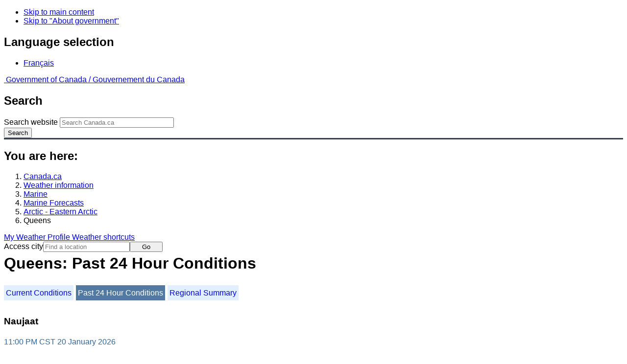

--- FILE ---
content_type: text/html; charset=UTF-8
request_url: https://www.weather.gc.ca/marine/weatherConditions-24hrObsHistory_e.html?mapID=06&siteID=12500&stationID=YUT
body_size: 11025
content:
<!DOCTYPE html>
<html class="no-js" lang="en" dir="ltr">
  <head>
    <meta charset="utf-8">
    <!-- Web Experience Toolkit (WET) / Boîte à outils de l'expérience Web (BOEW)
    wet-boew.github.io/wet-boew/License-en.html / wet-boew.github.io/wet-boew/Licence-fr.html -->
    <meta content="width=device-width, initial-scale=1" name="viewport">
    <meta name="dcterms.creator" content="Environment Canada">
    <meta name="dcterms.language" title="ISO639-2" content="eng">
  <link href="/marine/css/marine.css" rel="stylesheet" type="text/css"/>
<style>
   #aaLinks ul li#m12500 { font-weight:bold; }
   #bnLinks ul.mMarineFooter  li#m12500,  #bnLinks ul.mMarineFooter  li#m06 { font-weight:bold; }
</style>
<title>Queens -  Eastern Arctic - Environment Canada</title>
<meta name="dcterms.title" content="Queens -  Eastern Arctic - Environment Canada"/>
<meta name="description" content="Marine weather forecasts, warnings, synopsis, and ice conditions. Hundreds of land and buoy station observations across Canada are also available"/>
<meta name="dcterms.subject" title="scheme" content="Meteorology;Weather;Weather Warnings;Coastal Waters;Waterways;Lakes"/>
<meta name="dcterms.issued" title="W3CDTF" content="2013-04-16"/>
<meta name="dcterms.modified" title="W3CDTF" content="2025-11-12"/>
<link href="/template/gcweb/v15.0.0/GCWeb/assets/favicon.ico" rel="icon" type="image/x-icon">
<link rel="stylesheet" href="/template/gcweb/v15.0.0/GCWeb/css/theme.min.css">
<noscript><link rel="stylesheet" href="/template/gcweb/v15.0.0/wet-boew/css/noscript.min.css"></noscript>
<link rel="stylesheet" href="/203/css/city/jquery-ui-1.10.3.custom.min.css">
<link rel="stylesheet" href="/203/css/base.css">
<link rel="stylesheet" href="/203/css/wxotemplate/wxo.css">
<link rel="stylesheet" href="/203/css/wxotemplate/outdated.css">
<link rel="stylesheet" href="/203/css/wxotemplate/print-sm.css">
<link rel="stylesheet" href="/203/vue/mwp/profileBanner.css">
</head>
<body>
    <ul id="wb-tphp">
  <li class="wb-slc">
    <a class="wb-sl" href="#wb-cont">Skip to main content</a>
  </li>
  <li class="wb-slc visible-sm visible-md visible-lg">
    <a class="wb-sl" href="#wb-info">Skip to "About government"</a>
  </li>
</ul>
<header>
  <div id="wb-bnr" class="container">
    <section id="wb-lng" class="text-right">
      <h2 class="wb-inv">Language selection</h2>
      <ul class="list-inline margin-bottom-none">
        <li>
          <a href="/include/lang.php" hreflang="fr" rel="alternate">
            Français          </a>
        </li>
      </ul>
    </section>
    <div class="row">
      <div class="brand col-xs-5 col-md-4">
        <a href="http://www.canada.ca/en.html" hreflang="en" rel="external">
          <img src="/template/gcweb/v15.0.0/GCWeb/assets/sig-blk-en.svg" alt="">
          <span class="wb-inv">
            Government of Canada /
            <span lang="fr">Gouvernement du Canada</span>
          </span>
        </a>
      </div>
      <section id="wb-srch" class="col-lg-8 text-right">
        <h2>Search</h2>
        <form action="https://www.canada.ca/en/environment-climate-change/weather/search.html" method="get"
        name="cse-search-box" role="search" class="form-inline">
          <div class="form-group">
            <label for="wb-srch-q" class="wb-inv">Search website</label>
            <input id="wb-srch-q" list="wb-srch-q-ac" class="wb-srch-q form-control" name="q"
            type="search" value="" size="27" maxlength="150" placeholder="Search Canada.ca">
            <datalist id="wb-srch-q-ac">
            </datalist>
          </div>
          <div class="form-group submit">
            <button type="submit" id="wb-srch-sub" class="btn btn-primary btn-small" name="wb-srch-sub">
              <span class="glyphicon-search glyphicon"></span>
              <span class="wb-inv">Search</span>
            </button>
          </div>
        </form>
      </section>
    </div>
  </div>
  <nav id="wb-bc" property="breadcrumb">
    <h2>You are here:</h2>
    <div class="container">
      <ol class="breadcrumb">
          <li><a href="http://www.canada.ca/en.html" hreflang="en">Canada.ca</a></li>
<li><a href="/index_e.html">Weather information</a></li>
<li><a href="/mainmenu/marine_menu_e.html">Marine</a></li>
<li><a href="/marine/index_e.html">Marine Forecasts</a></li>
<li><a href="/marine/region_e.html?mapID=06">Arctic - Eastern Arctic</a></li><li>Queens</li>
      </ol>
    </div>
  </nav>
</header>

<!-- 4127 -->
<div class="container hidden-print">
  <div class="mrgn-tp-sm">
      <span class="pull-right profile-link mrgn-rght-sm mrgn-bttm-sm hidden">
      <a class="btn btn-default btn-sm ga-mwp" role="button"
    href="/myprofile/index_e.html">My Weather Profile      </a>
    </span>
      <span class="pull-right mrgn-rght-sm mrgn-bttm-sm">
      <a href="#favourites-panel" aria-controls="favourites-panel"
      class="btn btn-default btn-sm overlay-lnk" id="weather-shortcuts-link">Weather shortcuts</a>
    </span>
    <div class="pull-right mrgn-rght-sm mrgn-bttm-lg">
      <form role="search" id="cityjump" method="GET"
      action="/city/jump_e.html">
        <label id="search-label" for="city" accesskey="g" class="wb-inv">Access city</label>
        <input id="city" type="text" name="city" pattern=".{2,}" required
        title="Please enter at least two characters"
        placeholder="Find a location">
        <button type="submit" id="jump" value="Go" class="btn btn-default btn-sm">Go</button>
      </form>
    </div>
  </div>
</div>
<div class="clearfix"></div>

<div id='collapsible-alerts' class='container'></div>
<div class="clearfix"></div>
<main property="mainContentOfPage" class="container">
  <h1 id="wb-cont">Queens: Past 24 Hour Conditions</h1>
  <div id="warningBannerHolder">
<div class="navaid"><h2 style="display:none">Warnings</h2></div>
</div>
  
<div id="wc-nav">
	<ul id="wc-nav-list">
	<li><a href="weatherConditions-currentConditions_e.html?mapID=06&amp;siteID=12500&amp;stationID=YUT">Current Conditions</a></li><li><a href="weatherConditions-24hrObsHistory_e.html?mapID=06&amp;siteID=12500&amp;stationID=YUT" id="on">Past 24 Hour Conditions</a></li><li><a href="weatherConditions-regionalSummary_e.html?mapID=06&amp;siteID=12500&amp;stationID=YUT">Regional Summary</a></li>	</ul>
</div>
<div class="gecko-margin-fix">&nbsp;</div>
<h3>Naujaat</h3><span class="issuedTime">11:00&nbsp;PM&nbsp;CST&nbsp;20&nbsp;January&nbsp;2026</span><div class="table-responsive">
  <table class="table">
    <caption>
      <span class="hidden-xs">This table is a summary of hourly weather conditions for the past 24 hours.<br/>Please note that these observations might not always be representative of weather conditions over their associated marine area.</span>
      <details class="visible-xs">
        <summary>Disclaimer</summary>
        <p class="mrgn-bttm-0">This table is a summary of hourly weather conditions for the past 24 hours.<br/>Please note that these observations might not always be representative of weather conditions over their associated marine area.</p>
      </details>
    </caption>
    <thead>
      <tr class="info">
        <th>Date / Time<br/>(CST)</th>
        <th>Wind<span class="blackbold wc-unit">(<a href="https://www.canada.ca/en/environment-climate-change/services/weather-general-tools-resources/glossary.html#wsglossaryK">knots</a>)</span></th>
        <th>Conditions</th>
        <th>Visibility<span class="wc-unit">(<abbr title="kilometres">km</abbr>)</span></th>
        <th>Pressure<span class="wc-unit">(<abbr title="kilopascales">kPa</abbr>)</span></th>
        <th>Air temp<span class="wc-unit">(&deg;<abbr title="Celsius">C</abbr>)</span></th>
        <th>Relative humidity<span class="wc-unit">(%)</span></th>
        <th>Dew point<span class="wc-unit">(&deg;<abbr title="Celsius">C</abbr>)</span></th>
        <th>Wind Chill</th>
      </tr>
    </thead>
    <tbody>
      <tr class="active">
        <th colspan="9">20 January 2026</th>
      </tr>
      <tr>
        <td class="t-center">23:00 </td>
        <td class="t-center">
          <abbr title="Not Available">N/A</abbr>
        </td>
        <td class="t-center">N/A</td>
        <td class="t-center">N/A</td>
        <td class="t-center">N/A</td>
        <td class="t-center">N/A</td>
        <td class="t-center">N/A</td>
        <td class="t-center">N/A</td>
        <td class="t-center">*</td>
      </tr>
      <tr class="info">
        <td class="t-center">22:00 </td>
        <td class="t-center">
          <abbr title="Not Available">N/A</abbr>
        </td>
        <td class="t-center">N/A</td>
        <td class="t-center">N/A</td>
        <td class="t-center">N/A</td>
        <td class="t-center">N/A</td>
        <td class="t-center">N/A</td>
        <td class="t-center">N/A</td>
        <td class="t-center">*</td>
      </tr>
      <tr>
        <td class="t-center">21:00 </td>
        <td class="t-center">
          <abbr title="Not Available">N/A</abbr>
        </td>
        <td class="t-center">N/A</td>
        <td class="t-center">N/A</td>
        <td class="t-center">N/A</td>
        <td class="t-center">N/A</td>
        <td class="t-center">N/A</td>
        <td class="t-center">N/A</td>
        <td class="t-center">*</td>
      </tr>
      <tr class="info">
        <td class="t-center">20:00 </td>
        <td class="t-center">
          <abbr title="Not Available">N/A</abbr>
        </td>
        <td class="t-center">N/A</td>
        <td class="t-center">N/A</td>
        <td class="t-center">N/A</td>
        <td class="t-center">N/A</td>
        <td class="t-center">N/A</td>
        <td class="t-center">N/A</td>
        <td class="t-center">*</td>
      </tr>
      <tr>
        <td class="t-center">19:00 </td>
        <td class="t-center">
          <abbr title="Not Available">N/A</abbr>
        </td>
        <td class="t-center">N/A</td>
        <td class="t-center">N/A</td>
        <td class="t-center">N/A</td>
        <td class="t-center">N/A</td>
        <td class="t-center">N/A</td>
        <td class="t-center">N/A</td>
        <td class="t-center">*</td>
      </tr>
      <tr class="info">
        <td class="t-center">18:00 </td>
        <td class="t-center">
          <abbr title="Not Available">N/A</abbr>
        </td>
        <td class="t-center">N/A</td>
        <td class="t-center">N/A</td>
        <td class="t-center">N/A</td>
        <td class="t-center">N/A</td>
        <td class="t-center">N/A</td>
        <td class="t-center">N/A</td>
        <td class="t-center">*</td>
      </tr>
      <tr>
        <td class="t-center">17:00 </td>
        <td class="t-center">E 9</td>
        <td class="t-center">Mostly Cloudy</td>
        <td class="t-center">24</td>
        <td class="t-center">101.3</td>
        <td class="t-center">-28</td>
        <td class="t-center">71</td>
        <td class="t-center">-31</td>
        <td class="t-center">-39</td>
      </tr>
      <tr class="info">
        <td class="t-center">16:00 </td>
        <td class="t-center">E 9</td>
        <td class="t-center">Mostly Cloudy</td>
        <td class="t-center">24</td>
        <td class="t-center">101.2</td>
        <td class="t-center">-28</td>
        <td class="t-center">78</td>
        <td class="t-center">-30</td>
        <td class="t-center">-39</td>
      </tr>
      <tr>
        <td class="t-center">15:00 </td>
        <td class="t-center">E 9</td>
        <td class="t-center">Mostly Cloudy</td>
        <td class="t-center">24</td>
        <td class="t-center">101.1</td>
        <td class="t-center">-27</td>
        <td class="t-center">78</td>
        <td class="t-center">-30</td>
        <td class="t-center">-39</td>
      </tr>
      <tr class="info">
        <td class="t-center">14:00 </td>
        <td class="t-center">E 9</td>
        <td class="t-center">Mostly Cloudy</td>
        <td class="t-center">24</td>
        <td class="t-center">101.0</td>
        <td class="t-center">-28</td>
        <td class="t-center">74</td>
        <td class="t-center">-31</td>
        <td class="t-center">-39</td>
      </tr>
      <tr>
        <td class="t-center">13:00 </td>
        <td class="t-center">SE 9</td>
        <td class="t-center">Drifting Snow</td>
        <td class="t-center">16</td>
        <td class="t-center">100.9</td>
        <td class="t-center">-30</td>
        <td class="t-center">76</td>
        <td class="t-center">-33</td>
        <td class="t-center">-42</td>
      </tr>
      <tr class="info">
        <td class="t-center">12:00 </td>
        <td class="t-center">SE 9</td>
        <td class="t-center">Drifting Snow</td>
        <td class="t-center">2</td>
        <td class="t-center">100.9</td>
        <td class="t-center">-27</td>
        <td class="t-center">78</td>
        <td class="t-center">-30</td>
        <td class="t-center">-39</td>
      </tr>
      <tr>
        <td class="t-center">11:00 </td>
        <td class="t-center">S 9</td>
        <td class="t-center">Drifting Snow</td>
        <td class="t-center">8</td>
        <td class="t-center">100.8</td>
        <td class="t-center">-27</td>
        <td class="t-center">78</td>
        <td class="t-center">-29</td>
        <td class="t-center">-38</td>
      </tr>
      <tr class="info">
        <td class="t-center">10:00 </td>
        <td class="t-center">S 9</td>
        <td class="t-center">Drifting Snow</td>
        <td class="t-center">8</td>
        <td class="t-center">100.8</td>
        <td class="t-center">-25</td>
        <td class="t-center">75</td>
        <td class="t-center">-29</td>
        <td class="t-center">-36</td>
      </tr>
      <tr>
        <td class="t-center">9:00 </td>
        <td class="t-center">S 9</td>
        <td class="t-center">Drifting Snow</td>
        <td class="t-center">8</td>
        <td class="t-center">100.7</td>
        <td class="t-center">-26</td>
        <td class="t-center">77</td>
        <td class="t-center">-29</td>
        <td class="t-center">-37</td>
      </tr>
      <tr class="info">
        <td class="t-center">8:00 </td>
        <td class="t-center">S 9</td>
        <td class="t-center">Drifting Snow</td>
        <td class="t-center">23</td>
        <td class="t-center">100.7</td>
        <td class="t-center">-27</td>
        <td class="t-center">74</td>
        <td class="t-center">-30</td>
        <td class="t-center">-38</td>
      </tr>
      <tr>
        <td class="t-center">7:00 </td>
        <td class="t-center">S 9</td>
        <td class="t-center">Drifting Snow</td>
        <td class="t-center">24</td>
        <td class="t-center">100.6</td>
        <td class="t-center">-26</td>
        <td class="t-center">75</td>
        <td class="t-center">-29</td>
        <td class="t-center">-37</td>
      </tr>
      <tr class="info">
        <td class="t-center">6:00 </td>
        <td class="t-center">
          <abbr title="Not Available">N/A</abbr>
        </td>
        <td class="t-center">N/A</td>
        <td class="t-center">N/A</td>
        <td class="t-center">N/A</td>
        <td class="t-center">N/A</td>
        <td class="t-center">N/A</td>
        <td class="t-center">N/A</td>
        <td class="t-center">*</td>
      </tr>
      <tr>
        <td class="t-center">5:00 </td>
        <td class="t-center">
          <abbr title="Not Available">N/A</abbr>
        </td>
        <td class="t-center">N/A</td>
        <td class="t-center">N/A</td>
        <td class="t-center">N/A</td>
        <td class="t-center">N/A</td>
        <td class="t-center">N/A</td>
        <td class="t-center">N/A</td>
        <td class="t-center">*</td>
      </tr>
      <tr class="info">
        <td class="t-center">4:00 </td>
        <td class="t-center">
          <abbr title="Not Available">N/A</abbr>
        </td>
        <td class="t-center">N/A</td>
        <td class="t-center">N/A</td>
        <td class="t-center">N/A</td>
        <td class="t-center">N/A</td>
        <td class="t-center">N/A</td>
        <td class="t-center">N/A</td>
        <td class="t-center">*</td>
      </tr>
      <tr>
        <td class="t-center">3:00 </td>
        <td class="t-center">
          <abbr title="Not Available">N/A</abbr>
        </td>
        <td class="t-center">N/A</td>
        <td class="t-center">N/A</td>
        <td class="t-center">N/A</td>
        <td class="t-center">N/A</td>
        <td class="t-center">N/A</td>
        <td class="t-center">N/A</td>
        <td class="t-center">*</td>
      </tr>
      <tr class="info">
        <td class="t-center">2:00 </td>
        <td class="t-center">
          <abbr title="Not Available">N/A</abbr>
        </td>
        <td class="t-center">N/A</td>
        <td class="t-center">N/A</td>
        <td class="t-center">N/A</td>
        <td class="t-center">N/A</td>
        <td class="t-center">N/A</td>
        <td class="t-center">N/A</td>
        <td class="t-center">*</td>
      </tr>
      <tr>
        <td class="t-center">1:00 </td>
        <td class="t-center">
          <abbr title="Not Available">N/A</abbr>
        </td>
        <td class="t-center">N/A</td>
        <td class="t-center">N/A</td>
        <td class="t-center">N/A</td>
        <td class="t-center">N/A</td>
        <td class="t-center">N/A</td>
        <td class="t-center">N/A</td>
        <td class="t-center">*</td>
      </tr>
      <tr class="info">
        <td class="t-center">0:00 </td>
        <td class="t-center">
          <abbr title="Not Available">N/A</abbr>
        </td>
        <td class="t-center">N/A</td>
        <td class="t-center">N/A</td>
        <td class="t-center">N/A</td>
        <td class="t-center">N/A</td>
        <td class="t-center">N/A</td>
        <td class="t-center">N/A</td>
        <td class="t-center">*</td>
      </tr>
      <tr class="active">
        <th colspan="9">19 January 2026</th>
      </tr>
      <tr>
        <td class="t-center">23:00 </td>
        <td class="t-center">
          <abbr title="Not Available">N/A</abbr>
        </td>
        <td class="t-center">N/A</td>
        <td class="t-center">N/A</td>
        <td class="t-center">N/A</td>
        <td class="t-center">N/A</td>
        <td class="t-center">N/A</td>
        <td class="t-center">N/A</td>
        <td class="t-center">*</td>
      </tr>
    </tbody>
  </table>
</div><p class="wc-bslink">If you require additional historical weather information, please visit <a href="https://climate.weather.gc.ca/index_e.html">Climate Data Online</a></p>  <div class="row mrgn-bttm-md">

<form id="formSelect" method="get" action="/marine/incs/wc_select.php">
  <div class="col-lg-6 col-md-6 col-sm-5 col-xs-12">
    <label for="bsSelect" class="stationLabel">Select a location below:</label>
  </div>
  <div class="col-lg-6 col-md-6 col-sm-7 col-xs-12 textright">
    <select id="bsSelect" name="bsSelect" class="input-sm">
      <option value="/marine/forecast_e.html?mapID=06&amp;siteID=12500">Select a Buoy or Land Station</option>
      <optgroup class="header-land" label="Land Stations:">
        <option class="land" value="/marine/weatherConditions-currentConditions_e.html?mapID=06&amp;siteID=12500&amp;stationID=YKO">Akulivik Airport</option>
        <option class="land" value="/marine/weatherConditions-currentConditions_e.html?mapID=06&amp;siteID=12500&amp;stationID=XAT">Arctic Bay</option>
        <option class="land" value="/marine/weatherConditions-currentConditions_e.html?mapID=06&amp;siteID=12500&amp;stationID=YLA">Aupaluk Airport</option>
        <option class="land" value="/marine/weatherConditions-currentConditions_e.html?mapID=06&amp;siteID=12500&amp;stationID=YBK">Baker Lake Airport</option>
        <option class="land" value="/marine/weatherConditions-currentConditions_e.html?mapID=06&amp;siteID=12500&amp;stationID=WOB">Brevoort Island</option>
        <option class="land" value="/marine/weatherConditions-currentConditions_e.html?mapID=06&amp;siteID=12500&amp;stationID=WFD">Cape Dyer</option>
        <option class="land" value="/marine/weatherConditions-currentConditions_e.html?mapID=06&amp;siteID=12500&amp;stationID=WUP">Cape Hooper</option>
        <option class="land" value="/marine/weatherConditions-currentConditions_e.html?mapID=06&amp;siteID=12500&amp;stationID=WKW">Cape Kakkiviak</option>
        <option class="land" value="/marine/weatherConditions-currentConditions_e.html?mapID=06&amp;siteID=12500&amp;stationID=WYK">Cape Kiglapait</option>
        <option class="land" value="/marine/weatherConditions-currentConditions_e.html?mapID=06&amp;siteID=12500&amp;stationID=NPL">Cape Liverpool</option>
        <option class="land" value="/marine/weatherConditions-currentConditions_e.html?mapID=06&amp;siteID=12500&amp;stationID=WYM">Cape Mercy</option>
        <option class="land" value="/marine/weatherConditions-currentConditions_e.html?mapID=06&amp;siteID=12500&amp;stationID=YCS">Chesterfield Inlet Airport</option>
        <option class="land" value="/marine/weatherConditions-currentConditions_e.html?mapID=06&amp;siteID=12500&amp;stationID=YCY">Clyde River Airport</option>
        <option class="land" value="/marine/weatherConditions-currentConditions_e.html?mapID=06&amp;siteID=12500&amp;stationID=YZS">Coral Harbour Airport</option>
        <option class="land" value="/marine/weatherConditions-currentConditions_e.html?mapID=06&amp;siteID=12500&amp;stationID=NFR">Fort Ross</option>
        <option class="land" value="/marine/weatherConditions-currentConditions_e.html?mapID=06&amp;siteID=12500&amp;stationID=YHK">Gjoa Haven Airport</option>
        <option class="land" value="/marine/weatherConditions-currentConditions_e.html?mapID=06&amp;siteID=12500&amp;stationID=WGZ">Grise Fiord Airport</option>
        <option class="land" value="/marine/weatherConditions-currentConditions_e.html?mapID=06&amp;siteID=12500&amp;stationID=YGT">Igloolik Airport</option>
        <option class="land" value="/marine/weatherConditions-currentConditions_e.html?mapID=06&amp;siteID=12500&amp;stationID=YFB">Iqaluit Airport</option>
        <option class="land" value="/marine/weatherConditions-currentConditions_e.html?mapID=06&amp;siteID=12500&amp;stationID=YIK">Ivujivik Airport</option>
        <option class="land" value="/marine/weatherConditions-currentConditions_e.html?mapID=06&amp;siteID=12500&amp;stationID=YLU">Kangiqsualujjuaq Airport</option>
        <option class="land" value="/marine/weatherConditions-currentConditions_e.html?mapID=06&amp;siteID=12500&amp;stationID=YKG">Kangiqsujuaq Airport</option>
        <option class="land" value="/marine/weatherConditions-currentConditions_e.html?mapID=06&amp;siteID=12500&amp;stationID=YAS">Kangirsuk Airport</option>
        <option class="land" value="/marine/weatherConditions-currentConditions_e.html?mapID=06&amp;siteID=12500&amp;stationID=YLC">Kimmirut Airport</option>
        <option class="land" value="/marine/weatherConditions-currentConditions_e.html?mapID=06&amp;siteID=12500&amp;stationID=YTE">Kinngait (Cape Dorset Airport)</option>
        <option class="land" value="/marine/weatherConditions-currentConditions_e.html?mapID=06&amp;siteID=12500&amp;stationID=YBB">Kugaaruk Airport</option>
        <option class="land" value="/marine/weatherConditions-currentConditions_e.html?mapID=06&amp;siteID=12500&amp;stationID=WLX">Longstaff Bluff</option>
        <option class="land" value="/marine/weatherConditions-currentConditions_e.html?mapID=06&amp;siteID=12500&amp;stationID=YDP">Nain Airport</option>
        <option class="land" value="/marine/weatherConditions-currentConditions_e.html?mapID=06&amp;siteID=12500&amp;stationID=YUT">Naujaat</option>
        <option class="land" value="/marine/weatherConditions-currentConditions_e.html?mapID=06&amp;siteID=12500&amp;stationID=YXP">Pangnirtung Airport</option>
        <option class="land" value="/marine/weatherConditions-currentConditions_e.html?mapID=06&amp;siteID=12500&amp;stationID=YIO">Pond Inlet Airport</option>
        <option class="land" value="/marine/weatherConditions-currentConditions_e.html?mapID=06&amp;siteID=12500&amp;stationID=YPX">Puvirnituq Airport</option>
        <option class="land" value="/marine/weatherConditions-currentConditions_e.html?mapID=06&amp;siteID=12500&amp;stationID=YVM">Qikiqtarjuaq Airport</option>
        <option class="land" value="/marine/weatherConditions-currentConditions_e.html?mapID=06&amp;siteID=12500&amp;stationID=YHA">Quaqtaq Airport</option>
        <option class="land" value="/marine/weatherConditions-currentConditions_e.html?mapID=06&amp;siteID=12500&amp;stationID=YRT">Rankin Inlet Airport</option>
        <option class="land" value="/marine/weatherConditions-currentConditions_e.html?mapID=06&amp;siteID=12500&amp;stationID=YRB">Resolute Airport</option>
        <option class="land" value="/marine/weatherConditions-currentConditions_e.html?mapID=06&amp;siteID=12500&amp;stationID=WRX">Rowley Island Airport</option>
        <option class="land" value="/marine/weatherConditions-currentConditions_e.html?mapID=06&amp;siteID=12500&amp;stationID=WZZ">Saglek</option>
        <option class="land" value="/marine/weatherConditions-currentConditions_e.html?mapID=06&amp;siteID=12500&amp;stationID=YZG">Salluit Airport</option>
        <option class="land" value="/marine/weatherConditions-currentConditions_e.html?mapID=06&amp;siteID=12500&amp;stationID=YUX">Sanirajak (Hall Beach Airport)</option>
        <option class="land" value="/marine/weatherConditions-currentConditions_e.html?mapID=06&amp;siteID=12500&amp;stationID=YUS">Shepherd Bay Airport</option>
        <option class="land" value="/marine/weatherConditions-currentConditions_e.html?mapID=06&amp;siteID=12500&amp;stationID=YYH">Taloyoak Airport</option>
        <option class="land" value="/marine/weatherConditions-currentConditions_e.html?mapID=06&amp;siteID=12500&amp;stationID=YTQ">Tasiujaq Airport</option>
        <option class="land" value="/marine/weatherConditions-currentConditions_e.html?mapID=06&amp;siteID=12500&amp;stationID=XWB">Wager Bay</option>
        <option class="land" value="/marine/weatherConditions-currentConditions_e.html?mapID=06&amp;siteID=12500&amp;stationID=YXN">Whale Cove Airport</option>
      </optgroup>
    </select>
    <input class="btn btn-primary" type="submit" value="Go"/>
  </div>
</form>  </div>
  <p class="visible-xs">Zoom-in to make a selection</p>
  <div class="row">
    <div class="col-lg-12 col-md-12 col-sm-12 col-xs-12">
      <img src="/data/marine/base_images/ArcticEast_stations_e.gif" width="590" alt="Map of Arctic - Eastern Arctic marine weather areas" title="Map of Arctic - Eastern Arctic marine weather areas" usemap="#StationsMap" class="img-responsive center-block"/>

<map name="StationsMap" id="StationsMap" title="Arctic - Eastern Arctic">
	<area title="Puvirnituq Airport" alt="Puvirnituq Airport" shape="circle" coords="276,481,6" href="weatherConditions-currentConditions_e.html?mapID=06&amp;siteID=12500&amp;stationID=YPX" />
	<area title="Baker Lake Airport" alt="Baker Lake Airport" shape="circle" coords="33,407,6" href="weatherConditions-currentConditions_e.html?mapID=06&amp;siteID=12500&amp;stationID=YBK" />
	<area title="Ivujivik Airport" alt="Ivujivik Airport" shape="circle" coords="254,426,6" href="weatherConditions-currentConditions_e.html?mapID=06&amp;siteID=12500&amp;stationID=YIK" />
	<area title="Coral Harbour Airport" alt="Coral Harbour Airport" shape="circle" coords="179,394,6" href="weatherConditions-currentConditions_e.html?mapID=06&amp;siteID=12500&amp;stationID=YZS" />
	<area title="Saglek" alt="Saglek" shape="circle" coords="482,448,6" href="weatherConditions-currentConditions_e.html?mapID=06&amp;siteID=12500&amp;stationID=WZZ" />
	<area title="Nain Airport" alt="Nain Airport" shape="circle" coords="513,485,6" href="weatherConditions-currentConditions_e.html?mapID=06&amp;siteID=12500&amp;stationID=YDP" />
	<area title="Cape Kiglapait" alt="Cape Kiglapait" shape="circle" coords="512,469,6" href="weatherConditions-currentConditions_e.html?mapID=06&amp;siteID=12500&amp;stationID=WYK" />
	<area title="Cape Kakkiviak" alt="Cape Kakkiviak" shape="circle" coords="443,421,6" href="weatherConditions-currentConditions_e.html?mapID=06&amp;siteID=12500&amp;stationID=WKW" />
	<area title="Tasiujaq Airport" alt="Tasiujaq Airport" shape="circle" coords="386,485,6" href="weatherConditions-currentConditions_e.html?mapID=06&amp;siteID=12500&amp;stationID=YTQ" />
	<area title="Salluit Airport" alt="Salluit Airport" shape="circle" coords="282,425,6" href="weatherConditions-currentConditions_e.html?mapID=06&amp;siteID=12500&amp;stationID=YZG" />
	<area title="Quaqtaq Airport" alt="Quaqtaq Airport" shape="circle" coords="367,426,6" href="weatherConditions-currentConditions_e.html?mapID=06&amp;siteID=12500&amp;stationID=YHA" />
	<area title="Chesterfield Inlet Airport" alt="Chesterfield Inlet Airport" shape="circle" coords="96,431,6" href="weatherConditions-currentConditions_e.html?mapID=06&amp;siteID=12500&amp;stationID=YCS" />
	<area title="Aupaluk Airport" alt="Aupaluk Airport" shape="circle" coords="384,468,6" href="weatherConditions-currentConditions_e.html?mapID=06&amp;siteID=12500&amp;stationID=YLA" />
	<area title="Kangiqsujuaq Airport" alt="Kangiqsujuaq Airport" shape="circle" coords="334,423,6" href="weatherConditions-currentConditions_e.html?mapID=06&amp;siteID=12500&amp;stationID=YKG" />
	<area title="Kangiqsualujjuaq Airport" alt="Kangiqsualujjuaq Airport" shape="circle" coords="435,461,6" href="weatherConditions-currentConditions_e.html?mapID=06&amp;siteID=12500&amp;stationID=YLU" />
	<area title="Kangirsuk Airport" alt="Kangirsuk Airport" shape="circle" coords="371,452,6" href="weatherConditions-currentConditions_e.html?mapID=06&amp;siteID=12500&amp;stationID=YAS" />
	<area title="Whale Cove Airport" alt="Whale Cove Airport" shape="circle" coords="76,461,6" href="weatherConditions-currentConditions_e.html?mapID=06&amp;siteID=12500&amp;stationID=YXN" />
	<area title="Pangnirtung Airport" alt="Pangnirtung Airport" shape="circle" coords="351,284,6" href="weatherConditions-currentConditions_e.html?mapID=06&amp;siteID=12500&amp;stationID=YXP" />
	<area title="Longstaff Bluff" alt="Longstaff Bluff" shape="circle" coords="234,251,6" href="weatherConditions-currentConditions_e.html?mapID=06&amp;siteID=12500&amp;stationID=WLX" />
	<area title="Cape Liverpool" alt="Cape Liverpool" shape="circle" coords="170,135,6" href="weatherConditions-currentConditions_e.html?mapID=06&amp;siteID=12500&amp;stationID=NPL" />
	<area title="Kimmirut Airport" alt="Kimmirut Airport" shape="circle" coords="343,382,6" href="weatherConditions-currentConditions_e.html?mapID=06&amp;siteID=12500&amp;stationID=YLC" />
	<area title="Shepherd Bay Airport" alt="Shepherd Bay Airport" shape="circle" coords="60,284,6" href="weatherConditions-currentConditions_e.html?mapID=06&amp;siteID=12500&amp;stationID=YUS" />
	<area title="Iqaluit Airport" alt="Iqaluit Airport" shape="circle" coords="350,352,6" href="weatherConditions-currentConditions_e.html?mapID=06&amp;siteID=12500&amp;stationID=YFB" />
	<area title="Qikiqtarjuaq Airport" alt="Qikiqtarjuaq Airport" shape="circle" coords="350,241,6" href="weatherConditions-currentConditions_e.html?mapID=06&amp;siteID=12500&amp;stationID=YVM" />
	<area title="Igloolik Airport" alt="Igloolik Airport" shape="circle" coords="169,256,6" href="weatherConditions-currentConditions_e.html?mapID=06&amp;siteID=12500&amp;stationID=YGT" />
	<area title="Pond Inlet Airport" alt="Pond Inlet Airport" shape="circle" coords="179,160,6" href="weatherConditions-currentConditions_e.html?mapID=06&amp;siteID=12500&amp;stationID=YIO" />
	<area title="Brevoort Island" alt="Brevoort Island" shape="circle" coords="402,339,6" href="weatherConditions-currentConditions_e.html?mapID=06&amp;siteID=12500&amp;stationID=WOB" />
	<area title="Sanirajak (Hall Beach Airport)" alt="Sanirajak (Hall Beach Airport)" shape="circle" coords="176,270,6" href="weatherConditions-currentConditions_e.html?mapID=06&amp;siteID=12500&amp;stationID=YUX" />
	<area title="Clyde River Airport" alt="Clyde River Airport" shape="circle" coords="276,188,6" href="weatherConditions-currentConditions_e.html?mapID=06&amp;siteID=12500&amp;stationID=YCY" />
	<area title="Grise Fiord Airport" alt="Grise Fiord Airport" shape="circle" coords="120,67,6" href="weatherConditions-currentConditions_e.html?mapID=06&amp;siteID=12500&amp;stationID=WGZ" />
	<area title="Cape Mercy" alt="Cape Mercy" shape="circle" coords="387,299,6" href="weatherConditions-currentConditions_e.html?mapID=06&amp;siteID=12500&amp;stationID=WYM" />
	<area title="Arctic Bay" alt="Arctic Bay" shape="circle" coords="115,172,6" href="weatherConditions-currentConditions_e.html?mapID=06&amp;siteID=12500&amp;stationID=XAT" />
	<area title="Fort Ross" alt="Fort Ross" shape="circle" coords="51,192,6" href="weatherConditions-currentConditions_e.html?mapID=06&amp;siteID=12500&amp;stationID=NFR" />
	<area title="Akulivik Airport" alt="Akulivik Airport" shape="circle" coords="264,466,6" href="weatherConditions-currentConditions_e.html?mapID=06&amp;siteID=12500&amp;stationID=YKO" />
	<area title="Wager Bay" alt="Wager Bay" shape="circle" coords="106,360,6" href="weatherConditions-currentConditions_e.html?mapID=06&amp;siteID=12500&amp;stationID=XWB" />
	<area title="Taloyoak Airport" alt="Taloyoak Airport" shape="circle" coords="57,264,6" href="weatherConditions-currentConditions_e.html?mapID=06&amp;siteID=12500&amp;stationID=YYH" />
	<area title="Kinngait (Cape Dorset Airport)" alt="Kinngait (Cape Dorset Airport)" shape="circle" coords="258,374,6" href="weatherConditions-currentConditions_e.html?mapID=06&amp;siteID=12500&amp;stationID=YTE" />
	<area title="Rowley Island Airport" alt="Rowley Island Airport" shape="circle" coords="195,256,6" href="weatherConditions-currentConditions_e.html?mapID=06&amp;siteID=12500&amp;stationID=WRX" />
	<area title="Gjoa Haven Airport" alt="Gjoa Haven Airport" shape="circle" coords="37,290,6" href="weatherConditions-currentConditions_e.html?mapID=06&amp;siteID=12500&amp;stationID=YHK" />
	<area title="Resolute Airport" alt="Resolute Airport" shape="circle" coords="43,124,6" href="weatherConditions-currentConditions_e.html?mapID=06&amp;siteID=12500&amp;stationID=YRB" />
	<area title="Naujaat" alt="Naujaat" shape="circle" coords="139,339,6" href="weatherConditions-currentConditions_e.html?mapID=06&amp;siteID=12500&amp;stationID=YUT" />
	<area title="Cape Dyer" alt="Cape Dyer" shape="circle" coords="386,247,6" href="weatherConditions-currentConditions_e.html?mapID=06&amp;siteID=12500&amp;stationID=WFD" />
	<area title="Cape Hooper" alt="Cape Hooper" shape="circle" coords="312,232,6" href="weatherConditions-currentConditions_e.html?mapID=06&amp;siteID=12500&amp;stationID=WUP" />
	<area title="Kugaaruk Airport" alt="Kugaaruk Airport" shape="circle" coords="96,291,6" href="weatherConditions-currentConditions_e.html?mapID=06&amp;siteID=12500&amp;stationID=YBB" />
	<area title="Rankin Inlet Airport" alt="Rankin Inlet Airport" shape="circle" coords="81,444,6" href="weatherConditions-currentConditions_e.html?mapID=06&amp;siteID=12500&amp;stationID=YRT" />
</map>
    </div>
  </div>

  <div id="legend" class="row mrgn-tp-md mrgn-bttm-sm center-block">
    <div class="col-lg-2 col-md-3 col-sm-3 col-xs-4">Legend:</div>
    <div class="col-lg-2 col-md-3 col-sm-3 col-xs-4">
      <img class="mrgn-tp-0" src="images/icon_buoy.gif" width="9" height="9" alt="buoy" title="buoy"/>
      Buoy    </div>
    <div class="col-lg-8 col-md-6 col-sm-6 col-xs-4">
      <img class="mrgn-tp-0" src="images/icon_landStation.gif" width="9" height="9" alt="land station" title="land station"/>
      Land Station    </div>
  </div>

  <div id="legLink" class="row mrgn-tp-md mrgn-bttm-sm center-block">
    <div class="col-md-12 col-sm-12 col-xs-12">&raquo; <a href="https://tides.gc.ca/en/stations">Tides and Water Levels</a></div>  </div>
  <div class="clear"></div>
  
<details class="panel panel-info mrgn-tp-lg" open>
  <summary class="panel-heading">
    <h2 class="panel-title">Arctic - Eastern Arctic Area</h2>
  </summary>
  <div class="panel-body">
    <ul class="col-md-6 list-unstyled">
    <li id="m00100"><a href="forecast_e.html?mapID=06&amp;siteID=00100&amp;stationID=YVM">Admiralty</a></li><li id="m00403"><a href="forecast_e.html?mapID=06&amp;siteID=00403&amp;stationID=YVM">Arviat - eastern half</a></li><li id="m00407"><a href="forecast_e.html?mapID=06&amp;siteID=00407&amp;stationID=YVM">Arviat - western half</a></li><li id="m00700"><a href="forecast_e.html?mapID=06&amp;siteID=00700&amp;stationID=YVM">Baker</a></li><li id="m01000"><a href="forecast_e.html?mapID=06&amp;siteID=01000&amp;stationID=YVM">Barrow</a></li><li id="m16400"><a href="forecast_e.html?mapID=06&amp;siteID=16400&amp;stationID=YVM">Boothia</a></li><li id="m01800"><a href="forecast_e.html?mapID=06&amp;siteID=01800&amp;stationID=YVM">Byam</a></li><li id="m02200"><a href="forecast_e.html?mapID=06&amp;siteID=02200&amp;stationID=YVM">Central Brevoort</a></li><li id="m02103"><a href="forecast_e.html?mapID=06&amp;siteID=02103&amp;stationID=YVM">Central - eastern half</a></li><li id="m02107"><a href="forecast_e.html?mapID=06&amp;siteID=02107&amp;stationID=YVM">Central - western half</a></li><li id="m02601"><a href="forecast_e.html?mapID=06&amp;siteID=02601&amp;stationID=YVM">Clarence - northern half</a></li><li id="m02605"><a href="forecast_e.html?mapID=06&amp;siteID=02605&amp;stationID=YVM">Clarence - southern half</a></li><li id="m02701"><a href="forecast_e.html?mapID=06&amp;siteID=02701&amp;stationID=YVM">Coats - northern half</a></li><li id="m02705"><a href="forecast_e.html?mapID=06&amp;siteID=02705&amp;stationID=YVM">Coats - southern half</a></li><li id="m02800"><a href="forecast_e.html?mapID=06&amp;siteID=02800&amp;stationID=YVM">Committee</a></li><li id="m03100"><a href="forecast_e.html?mapID=06&amp;siteID=03100&amp;stationID=YVM">Cumberland</a></li><li id="m03801"><a href="forecast_e.html?mapID=06&amp;siteID=03801&amp;stationID=YVM">East Baffin - northern half</a></li><li id="m03805"><a href="forecast_e.html?mapID=06&amp;siteID=03805&amp;stationID=YVM">East Baffin - southern half</a></li><li id="m03901"><a href="forecast_e.html?mapID=06&amp;siteID=03901&amp;stationID=YVM">East Brevoort - northern half</a></li><li id="m03905"><a href="forecast_e.html?mapID=06&amp;siteID=03905&amp;stationID=YVM">East Brevoort - southern half</a></li><li id="m04001"><a href="forecast_e.html?mapID=06&amp;siteID=04001&amp;stationID=YVM">East Clyde - northern half</a></li><li id="m04005"><a href="forecast_e.html?mapID=06&amp;siteID=04005&amp;stationID=YVM">East Clyde - southern half</a></li><li id="m04201"><a href="forecast_e.html?mapID=06&amp;siteID=04201&amp;stationID=YVM">East Davis - northern half</a></li><li id="m04205"><a href="forecast_e.html?mapID=06&amp;siteID=04205&amp;stationID=YVM">East Davis - southern half</a></li><li id="m04300"><a href="forecast_e.html?mapID=06&amp;siteID=04300&amp;stationID=YVM">East Foxe</a></li><li id="m04400"><a href="forecast_e.html?mapID=06&amp;siteID=04400&amp;stationID=YVM">East Labrador Sea</a></li><li id="m04705"><a href="forecast_e.html?mapID=06&amp;siteID=04705&amp;stationID=YVM">Eureka - southern half</a></li><li id="m05100"><a href="forecast_e.html?mapID=06&amp;siteID=05100&amp;stationID=YVM">Frobisher Bay</a></li><li id="m20400"><a href="forecast_e.html?mapID=06&amp;siteID=20400&amp;stationID=YVM">Hassel</a></li><li id="m06500"><a href="forecast_e.html?mapID=06&amp;siteID=06500&amp;stationID=YVM">Igloolik</a></li><li id="m06903"><a href="forecast_e.html?mapID=06&amp;siteID=06903&amp;stationID=YVM">Jones - eastern half</a></li><li id="m06907"><a href="forecast_e.html?mapID=06&amp;siteID=06907&amp;stationID=YVM">Jones - western half</a></li><li id="m07105"><a href="forecast_e.html?mapID=06&amp;siteID=07105&amp;stationID=YVM">Kane - southern half</a></li><li id="m08803"><a href="forecast_e.html?mapID=06&amp;siteID=08803&amp;stationID=YVM">Lancaster - eastern half</a></li><li id="m08807"><a href="forecast_e.html?mapID=06&amp;siteID=08807&amp;stationID=YVM">Lancaster - western half</a></li><li id="m08900"><a href="forecast_e.html?mapID=06&amp;siteID=08900&amp;stationID=YVM">Larsen</a></li><li id="m09300"><a href="forecast_e.html?mapID=06&amp;siteID=09300&amp;stationID=YVM">Maclean</a></li><li id="m20700"><a href="forecast_e.html?mapID=06&amp;siteID=20700&amp;stationID=YVM">Massey</a></li><li id="m09400"><a href="forecast_e.html?mapID=06&amp;siteID=09400&amp;stationID=YVM">Maud</a></li></ul><ul class="col-md-6 list-unstyled"><li id="m09500"><a href="forecast_e.html?mapID=06&amp;siteID=09500&amp;stationID=YVM">McClintock</a></li><li id="m09800"><a href="forecast_e.html?mapID=06&amp;siteID=09800&amp;stationID=YVM">Mid Labrador Coast</a></li><li id="m10100"><a href="forecast_e.html?mapID=06&amp;siteID=10100&amp;stationID=YVM">Navy Board</a></li><li id="m11000"><a href="forecast_e.html?mapID=06&amp;siteID=11000&amp;stationID=YVM">Northwest Labrador Sea</a></li><li id="m10301"><a href="forecast_e.html?mapID=06&amp;siteID=10301&amp;stationID=YVM">North Labrador Coast - north of Saglek</a></li><li id="m10305"><a href="forecast_e.html?mapID=06&amp;siteID=10305&amp;stationID=YVM">North Labrador Coast - Saglek and south</a></li><li id="m11100"><a href="forecast_e.html?mapID=06&amp;siteID=11100&amp;stationID=YVM">Norwegian</a></li><li id="m11200"><a href="forecast_e.html?mapID=06&amp;siteID=11200&amp;stationID=YVM">Nottingham</a></li><li id="m20800"><a href="forecast_e.html?mapID=06&amp;siteID=20800&amp;stationID=YVM">Peary</a></li><li id="m11300"><a href="forecast_e.html?mapID=06&amp;siteID=11300&amp;stationID=YVM">Peel</a></li><li id="m11700"><a href="forecast_e.html?mapID=06&amp;siteID=11700&amp;stationID=YVM">Pond</a></li><li id="m12000"><a href="forecast_e.html?mapID=06&amp;siteID=12000&amp;stationID=YVM">Prince Charles</a></li><li id="m12201"><a href="forecast_e.html?mapID=06&amp;siteID=12201&amp;stationID=YVM">Puvirnituq - northern half</a></li><li id="m12205"><a href="forecast_e.html?mapID=06&amp;siteID=12205&amp;stationID=YVM">Puvirnituq - southern half</a></li><li id="m12500"><a href="forecast_e.html?mapID=06&amp;siteID=12500&amp;stationID=YVM">Queens</a></li><li id="m12600"><a href="forecast_e.html?mapID=06&amp;siteID=12600&amp;stationID=YVM">Rae</a></li><li id="m12701"><a href="forecast_e.html?mapID=06&amp;siteID=12701&amp;stationID=YVM">Rankin - northern half</a></li><li id="m12705"><a href="forecast_e.html?mapID=06&amp;siteID=12705&amp;stationID=YVM">Rankin - southern half</a></li><li id="m12800"><a href="forecast_e.html?mapID=06&amp;siteID=12800&amp;stationID=YVM">Regent</a></li><li id="m12903"><a href="forecast_e.html?mapID=06&amp;siteID=12903&amp;stationID=YVM">Resolution - eastern half</a></li><li id="m12907"><a href="forecast_e.html?mapID=06&amp;siteID=12907&amp;stationID=YVM">Resolution - western half</a></li><li id="m13101"><a href="forecast_e.html?mapID=06&amp;siteID=13101&amp;stationID=YVM">Roes Welcome - northern half</a></li><li id="m13105"><a href="forecast_e.html?mapID=06&amp;siteID=13105&amp;stationID=YVM">Roes Welcome - southern half</a></li><li id="m13700"><a href="forecast_e.html?mapID=06&amp;siteID=13700&amp;stationID=YVM">South Labrador Sea</a></li><li id="m21300"><a href="forecast_e.html?mapID=06&amp;siteID=21300&amp;stationID=YVM">South Sverdrup</a></li><li id="m13303"><a href="forecast_e.html?mapID=06&amp;siteID=13303&amp;stationID=YVM">South-central Hudson - eastern half</a></li><li id="m14200"><a href="forecast_e.html?mapID=06&amp;siteID=14200&amp;stationID=YVM">St. Roch</a></li><li id="m14803"><a href="forecast_e.html?mapID=06&amp;siteID=14803&amp;stationID=YVM">Ungava - eastern half</a></li><li id="m14807"><a href="forecast_e.html?mapID=06&amp;siteID=14807&amp;stationID=YVM">Ungava - western half</a></li><li id="m14901"><a href="forecast_e.html?mapID=06&amp;siteID=14901&amp;stationID=YVM">West Baffin - northern half</a></li><li id="m14905"><a href="forecast_e.html?mapID=06&amp;siteID=14905&amp;stationID=YVM">West Baffin - southern half</a></li><li id="m15001"><a href="forecast_e.html?mapID=06&amp;siteID=15001&amp;stationID=YVM">West Brevoort - northern half</a></li><li id="m15005"><a href="forecast_e.html?mapID=06&amp;siteID=15005&amp;stationID=YVM">West Brevoort - southern half</a></li><li id="m15101"><a href="forecast_e.html?mapID=06&amp;siteID=15101&amp;stationID=YVM">West Clyde - northern half</a></li><li id="m15105"><a href="forecast_e.html?mapID=06&amp;siteID=15105&amp;stationID=YVM">West Clyde - southern half</a></li><li id="m15401"><a href="forecast_e.html?mapID=06&amp;siteID=15401&amp;stationID=YVM">West Davis - northern half</a></li><li id="m15405"><a href="forecast_e.html?mapID=06&amp;siteID=15405&amp;stationID=YVM">West Davis - southern half</a></li><li id="m15500"><a href="forecast_e.html?mapID=06&amp;siteID=15500&amp;stationID=YVM">West Foxe</a></li>    </ul>
    <div class="clear"></div>
  </div>
</details>

<details class="panel panel-info" open>
  <summary class="panel-heading">
    <h2 class="panel-title">Another Region</h2>
  </summary>
  <div class="panel-body">
    <p class="mrgn-lft-md"><a href="/marine/index_e.html">Marine Weather for Canada</a></p>
    <ul class="col-md-6 list-unstyled">
    <li id="m06"><a href="region_e.html?mapID=06">Arctic - Eastern Arctic</a></li><li id="m05"><a href="region_e.html?mapID=05">Arctic - Western Arctic</a></li><li id="m13"><a href="region_e.html?mapID=13">Atlantic - Labrador</a></li><li id="m15"><a href="region_e.html?mapID=15">Atlantic - Maritimes</a></li><li id="m14"><a href="region_e.html?mapID=14">Atlantic - Newfoundland</a></li><li id="m11"><a href="region_e.html?mapID=11">Great Lakes - Lake Erie and Lake Ontario</a></li><li id="m10"><a href="region_e.html?mapID=10">Great Lakes - Lake Huron</a></li><li id="m09"><a href="region_e.html?mapID=09">Great Lakes - Lake Superior</a></li></ul><ul class="col-md-6 list-unstyled"><li id="m08"><a href="region_e.html?mapID=08">Hudson - Hudson Bay</a></li><li id="m07"><a href="region_e.html?mapID=07">Mackenzie - Mackenzie River</a></li><li id="m03"><a href="region_e.html?mapID=03">Pacific - Georgia Basin</a></li><li id="m01"><a href="region_e.html?mapID=01">Pacific - North Coast</a></li><li id="m02"><a href="region_e.html?mapID=02">Pacific - South Coast</a></li><li id="m04"><a href="region_e.html?mapID=04">Prairies - Manitoba Lakes</a></li><li id="m12"><a href="region_e.html?mapID=12">St. Lawrence - St. Lawrence River</a></li>    </ul>
    <div class="clear"></div>
  </div>
</details>
  <section id="favourites-panel" class="modal-content overlay-def wb-overlay wb-panel-r"> <header class="modal-header"> <h2 class="modal-title">Weather shortcuts</h2> </header> <div class="modal-body"> <div id="favourites-div-addorg"> <button type="button" id="favourites-btn-add" class="btn btn-default btn-sm pull-left">Add to shortcuts</button> <button type="button" id="favourites-btn-organize" class="btn btn-default btn-sm pull-right">Organize shortcuts</button> <div class="clearfix"></div> <br> </div> <section id="favourites-div-panel"> <header id="favourites-div-heading" class="hidden panel-heading"> <h3 class="panel-title">Organize Shortcuts</h3> </header> <div id="favourites-div-body"> <div class="clearfix"></div> <p id="favourites-txt-description" class="hidden small text-center">Select to drag and drop, rename or delete.</p> <div class="clearfix"></div> <h4 id="favourites-txt-none" class="hidden text-center">No shortcuts</h4> <div class="clearfix"></div> <ul id="favourites-list"> <li data-href="https://www.canada.ca/en/environment-climate-change/services/report-severe-weather/overview.html"> <a href="https://www.canada.ca/en/environment-climate-change/services/report-severe-weather/overview.html" hreflang="en" rel="external">Report Severe Weather</a> </li> <li data-href="/canada_e.html"> <a href="/canada_e.html" hreflang="en">Canadian Weather</a> </li> <li data-href="/index_e.html?layers=,radar"> <a href="/index_e.html?layers=,radar" hreflang="en">Weather Radar - Canada</a> </li> <li data-href="/satellite/index_e.html"> <a href="/satellite/index_e.html" hreflang="en">Satellite - Canada</a> </li> <li data-href="/marine/index_e.html"> <a href="/marine/index_e.html" hreflang="en">Marine - Canada</a> </li> <li data-href="/mainmenu/airquality_menu_e.html"> <a href="/mainmenu/airquality_menu_e.html" hreflang="en">Air Quality</a> </li> <li data-href="https://www.canada.ca/en/environment-climate-change/services/ice-forecasts-observations/latest-conditions.html"> <a href="https://www.canada.ca/en/environment-climate-change/services/ice-forecasts-observations/latest-conditions.html" hreflang="en" rel="external">Canadian Ice Service</a> </li> <li data-href="/saisons/index_e.html"> <a href="/saisons/index_e.html" hreflang="en">Seasonal forecasts</a> </li> <li data-href="/forecast/public_bulletins_e.html"> <a href="/forecast/public_bulletins_e.html" hreflang="en">Extended forecast</a> </li> <li data-href="/index_e.html?layers=alert"> <a href="/index_e.html?layers=alert" hreflang="en">Public Alerts - Canada</a> </li> <li data-href="/index_e.html?layers=,,lightning"> <a href="/index_e.html?layers=,,lightning" hreflang="en">Lightning</a> </li> <li data-href="/hurricane/index_e.html"> <a href="/hurricane/index_e.html" hreflang="en">Hurricane</a> </li> <li data-href="/warnings/weathersummaries_e.html"> <a href="/warnings/weathersummaries_e.html" hreflang="en">Weather Summaries</a> </li> <li data-href="https://www.canada.ca/en/environment-climate-change/services/seasonal-weather-hazards.html"> <a href="https://www.canada.ca/en/environment-climate-change/services/seasonal-weather-hazards.html" hreflang="en" rel="external">Hazardous Weather</a> </li> <li data-href="/model_forecast/model_e.html"> <a href="/model_forecast/model_e.html" hreflang="en">Global and Regional forecast models</a> </li> <li data-href="/astro/index_e.html"> <a href="/astro/index_e.html" hreflang="en">Astronomy</a> </li> <li data-href="https://www.canada.ca/en/environment-climate-change/services/water-overview/quantity/monitoring/survey.html"> <a href="https://www.canada.ca/en/environment-climate-change/services/water-overview/quantity/monitoring/survey.html" hreflang="en" rel="external">Water Level and Flow</a> </li> <li data-href="https://climate.weather.gc.ca/index_e.html"> <a href="https://climate.weather.gc.ca/index_e.html" hreflang="en" rel="external">Historical Climate Data</a> </li> <li data-href="https://flightplanning.navcanada.ca/cgi-bin/CreePage.pl?Langue=anglais&NoSession=NS_Inconnu&Page=forecast-observation&TypeDoc=html"> <a href="https://flightplanning.navcanada.ca/cgi-bin/CreePage.pl?Langue=anglais&NoSession=NS_Inconnu&Page=forecast-observation&TypeDoc=html" hreflang="en" rel="external">Aviation</a> </li> <li data-href="https://www.canada.ca/en/environment-climate-change/services/types-weather-forecasts-use/public/guide.html"> <a href="https://www.canada.ca/en/environment-climate-change/services/types-weather-forecasts-use/public/guide.html" hreflang="en" rel="external">Guide to Public forecasts</a> </li> <li data-href="https://www.canada.ca/en/environment-climate-change/services/general-marine-weather-information/publications/guide-forecasts.html"> <a href="https://www.canada.ca/en/environment-climate-change/services/general-marine-weather-information/publications/guide-forecasts.html" hreflang="en" rel="external">Guide to Marine forecasts</a> </li> <li data-href="https://www.canada.ca/en/environment-climate-change/services/weather-health/publications/guide-air-quality-index-forecasts.html"> <a href="https://www.canada.ca/en/environment-climate-change/services/weather-health/publications/guide-air-quality-index-forecasts.html" hreflang="en" rel="external">Guide to Air Quality forecasts</a> </li> <li data-href="https://climate-change.canada.ca/climate-library"> <a href="https://climate-change.canada.ca/climate-library" hreflang="en" rel="external">Canadian Centre for Climate Services Library</a> </li> <li data-href="/windchill/wind_chill_e.html"> <a href="/windchill/wind_chill_e.html" hreflang="en">Wind Chill and Humidex Calculators</a> </li> <li data-href="https://www.canada.ca/en/environment-climate-change/services/weather-health.html"> <a href="https://www.canada.ca/en/environment-climate-change/services/weather-health.html" hreflang="en" rel="external">Weather and your health</a> </li> </ul> <div id="favourites-add" class="hidden"> <div class="panel panel-default"> <div class="favourites-body panel-body"> <div> <span class="float-left glyphicon glyphicon-star" aria-hidden="true"></span> <h5>Add this page</h5> </div> <div class="clearfix"></div> <div class="favourites-add-body"> <label class="float-left">Name</label> <input type="text" id="favourites-text-name" class="favourites-add-text" maxlength="50"> </div> <div class="clearfix"></div> <button type="button" id="favourites-btn-save" class="btn btn-default btn-sm pull-left">Save</button> <button type="button" id="favourites-btn-cancel" class="btn btn-default btn-sm pull-right">Cancel</button> </div> </div> </div> <div class="clearfix"></div> <div class="col-lg-4 col-md-4 col-sm-4 col-xs-4"> <button type="button" id="favourites-btn-rename" class="btn btn-default btn-sm hidden" disabled>Rename</button> </div> <div class="col-lg-4 col-md-4 col-sm-4 col-xs-4"> <button type="button" id="favourites-btn-delete" class="btn btn-danger btn-sm hidden" disabled>Delete</button> </div> <div class="col-lg-4 col-md-4 col-sm-4 col-xs-4"> <button type="button" id="favourites-btn-close" class="btn btn-default btn-sm hidden">Save</button> </div> <div id="favourites-dlg-samename" class="popup-modal"> <div class="popup-modal-div"> <div class="popup-modal-header"> <span class="popup-modal-close pull-right">×</span> <h5 class="popup-modal-header-text">Add to shortcuts</h5> <div class="clearfix"></div> </div> <div class="popup-modal-content"> <p>The name you have entered for the shortcut already exists on your Weather shortcuts menu. Would you like to overwrite it?</p> <button type="button" class="btn btn-default btn-sm button-yes">Yes</button> <button type="button" class="btn btn-default btn-sm button-no pull-right">No</button> </div> </div> </div> <div id="favourites-dlg-renamematch" class="popup-modal"> <div class="popup-modal-div"> <div class="popup-modal-header"> <span class="popup-modal-close pull-right">×</span> <h5 class="popup-modal-header-text">Rename shortcut</h5> <div class="clearfix"></div> </div> <div class="popup-modal-content"> <p> There is already a shortcut with the same name in this list. Do you want to rename "<span id="replace-text1">link</span>" to "<span id="replace-text2">link(2)</span>"? </p> <button type="button" class="btn btn-default btn-sm button-yes">Yes</button> <button type="button" class="btn btn-default btn-sm button-no pull-right">No</button> </div> </div> </div> <div id="favourites-dlg-maxreached" class="popup-modal"> <div class="popup-modal-div"> <div class="popup-modal-header"> <span class="popup-modal-close pull-right">×</span> <h5 class="popup-modal-header-text">Add to shortcuts</h5> <div class="clearfix"></div> </div> <div class="popup-modal-content"> <p>Your shortcut list has reached the maximum size of 30</p> <button type="button" class="btn btn-default btn-sm button-close">Close</button> </div> </div> </div> </div> </section> <section class="panel panel-primary"> <header class="panel-heading"> <h5 class="panel-title">How to use</h5> </header> <div class="panel-body"> <div class="mwsbodytext parbase section text"> <ul class="list-unstyled"> <li> <details> <summary>Add to shortcuts</summary> <ul class="mrgn-lft-0"> <li class="mrgn-bttm-md">Go to the desired page on the site, open the Weather shortcuts menu and click on the "Add to shortcuts" button</li> <li class="mrgn-bttm-md">Page name will display in the "Add this page" window, the name can be changed by highlighting the text and entering the desired name</li> <li class="mrgn-bttm-md">Click on the "Save" button to add the link to the list</li> <li class="mrgn-bttm-md">Click on the "X" button to close the panel</li> </ul> </details> </li> <li> <details> <summary>Delete a link</summary> <ul class="mrgn-lft-0"> <li class="mrgn-bttm-md">Click on the "Organize shortcuts" button</li> <li class="mrgn-bttm-md">Select the link to delete</li> <li class="mrgn-bttm-md">Click on the "Delete" button to remove the link from the list</li> <li class="mrgn-bttm-md">Click on the "Close" button to save the change</li> </ul> </details> </li> <li> <details> <summary>Move a link up/down the list</summary> <ul class="mrgn-lft-0"> <li class="mrgn-bttm-md">Click on the "Organize shortcuts" button</li> <li class="mrgn-bttm-md">Click and hold the link and move to new location in the list</li> <li class="mrgn-bttm-md">Click on the "Close" button to save the change</li> </ul> </details> </li> <li> <details> <summary>Rename a link</summary> <ul class="mrgn-lft-0"> <li class="mrgn-bttm-md">Click on the "Organize shortcuts" button</li> <li class="mrgn-bttm-md">Select the link to rename</li> <li class="mrgn-bttm-md">Click on the "Rename" button and change the link name</li> <li class="mrgn-bttm-md">Click the enter or tab key</li> <li class="mrgn-bttm-md">Click on the "Close" button to save the change</li> </ul> </details> </li> <li> <details> <summary>Keyboard navigation</summary> <ul class="mrgn-lft-0"> <li class="mrgn-bttm-md"> Use the <kbd>Tab</kbd> key to move to a button or link </li> <li class="mrgn-bttm-md"> Use the <kbd>Enter</kbd> key to click on buttons or links </li> <li class="mrgn-bttm-md">Organize shortcuts navigation <ul class="mrgn-lft-0"> <li class="mrgn-bttm-md"> Use the <kbd><abbr title="Up Arrow">↑</abbr></kbd> Up key to select the link above. If none are selected, it will select the first link. </li> <li class="mrgn-bttm-md"> Use the <kbd><abbr title="Down Arrow">↓</abbr></kbd> Down key to select the link below. If none are selected, it will select the last link. </li> <li class="mrgn-bttm-md"> Use the <kbd>Page Up</kbd> key to move a selection up in the list. </li> <li class="mrgn-bttm-md"> Use the <kbd>Page Down</kbd> key to move a selection down in the list. </li> </ul> </li> </ul> </details> </li> <li> <details> <summary>Restore default list</summary> <div class="alert alert-warning"> <p><strong>Warning:</strong> Clicking on the button below will remove all your customized links.</p> </div> <button type="button" id="favourites-btn-reset" class="btn btn-default btn-sm center-block">Restore default links</button> </details> </li> </ul> </div> </div> </section> </div> </section><section id="confirm-favourites" class="hidden-print mfp-hide modal-content modal-dialog nojs-hide overlay-def"> <header class="modal-header"> <h2 class="modal-title">Customized Weather shortcuts</h2> </header> <div class="modal-body"> <p><strong>Save your customized list as a bookmark.</strong></p> <p>Copy/paste or click on the link below then when the page displays, you can bookmark the page using the web browser. Bookmarking your customized list will allow you to access it even if the local storage on your device is erased.</p> <div id="url6076" class="container-adjust"></div> </div> <div class="modal-footer"> <button class="btn btn-primary popup-modal-dismiss" type="button">Close</button> </div> </section>
<div class="pagedetails container">
  <div class="row">
    <div class="col-sm-6 col-md-5 col-lg-4">
      <a class="btn btn-default btn-block"
      href="/mainmenu/contact_us_e.html" hreflang="en">
        <span class="glyphicon glyphicon-comment mrgn-rght-sm"></span>
        Feedback<span class="wb-inv">about this web site</span>
      </a>
    </div>
  </div>
  <dl id="wb-dtmd">
    <dt>Date modified:</dt>
    <dd>
  <time property="dateModified">2025-11-12</time>
  </dd>
  </dl>
</div>
</main>
<footer id="wb-info">
    <h2 class="wb-inv">About this site</h2>
    <div class="gc-contextual"><div class="container">
    <nav>
      <h3>Environment and natural resources</h3>
      <ul class="list-col-sm-2 list-col-md-3">
                    <li>
                        <a href="/mainmenu/contact_us_e.html" hreflang="en" rel="">
                         Contact us                        </a>
                    </li>
                    <li>
                        <a href="https://www.canada.ca/en/services/environment/our-environment.html" hreflang="en" rel="external">
                         Our environment                        </a>
                    </li>
                    <li>
                        <a href="https://www.canada.ca/en/services/environment/our-environment/nature-based-climate-solutions.html" hreflang="en" rel="external">
                         Nature-based climate solutions                        </a>
                    </li>
      </ul>
    </nav>
    </div></div>

    <div class="gc-main-footer">
        <div class="container">
            <nav>
                <h3>Government of Canada</h3>
                <ul class="list-col-sm-2 list-col-md-3">
                                    <li>
                        <a href="https://www.canada.ca/en/contact.html" hreflang="en" rel="external">
                        All contacts                        </a>
                    </li>
                                    <li>
                        <a href="https://www.canada.ca/en/government/dept.html" hreflang="en" rel="external">
                        Departments and agencies                        </a>
                    </li>
                                    <li>
                        <a href="https://www.canada.ca/en/government/system.html" hreflang="en" rel="external">
                        About government                        </a>
                    </li>
                                </ul>
                <h4><span class="wb-inv">Themes and topics</span></h4>
                <ul class="list-unstyled colcount-sm-2 colcount-md-3">
                         <li>
           <a href="https://www.canada.ca/en/services/jobs.html" hreflang="en" rel="external">
             Jobs           </a>
         </li>
                         <li>
           <a href="https://www.canada.ca/en/services/immigration-citizenship.html" hreflang="en" rel="external">
             Immigration and citizenship           </a>
         </li>
                         <li>
           <a href="https://travel.gc.ca/" hreflang="en" rel="external">
             Travel and tourism           </a>
         </li>
                         <li>
           <a href="https://www.canada.ca/en/services/business.html" hreflang="en" rel="external">
             Business           </a>
         </li>
                         <li>
           <a href="https://www.canada.ca/en/services/benefits.html" hreflang="en" rel="external">
             Benefits           </a>
         </li>
                         <li>
           <a href="https://www.canada.ca/en/services/health.html" hreflang="en" rel="external">
             Health           </a>
         </li>
                         <li>
           <a href="https://www.canada.ca/en/services/taxes.html" hreflang="en" rel="external">
             Taxes           </a>
         </li>
                         <li>
           <a href="http://www.canada.ca/en/services/environment.html" hreflang="en" rel="external">
             Environment and natural resources           </a>
         </li>
                         <li>
           <a href="https://www.canada.ca/en/services/defence.html" hreflang="en" rel="external">
             National security and defence           </a>
         </li>
                         <li>
           <a href="https://www.canada.ca/en/services/culture.html" hreflang="en" rel="external">
             Culture, history and sport           </a>
         </li>
                         <li>
           <a href="https://www.canada.ca/en/services/policing.html" hreflang="en" rel="external">
             Policing, justice and emergencies           </a>
         </li>
                         <li>
           <a href="https://www.canada.ca/en/services/transport.html" hreflang="en" rel="external">
             Transport and infrastructure           </a>
         </li>
                         <li>
           <a href="http://international.gc.ca/world-monde/index.aspx?lang=eng" hreflang="en" rel="external">
             Canada and the world           </a>
         </li>
                         <li>
           <a href="https://www.canada.ca/en/services/finance.html" hreflang="en" rel="external">
             Money and finance           </a>
         </li>
                         <li>
           <a href="https://www.canada.ca/en/services/science.html" hreflang="en" rel="external">
             Science and innovation           </a>
         </li>
                         <li>
           <a href="https://www.canada.ca/en/services/indigenous-peoples.html" hreflang="en" rel="external">
             Indigenous peoples           </a>
         </li>
                         <li>
           <a href="https://www.canada.ca/en/services/veterans-military.html" hreflang="en" rel="external">
             Veterans and military           </a>
         </li>
                         <li>
           <a href="https://www.canada.ca/en/services/youth.html" hreflang="en" rel="external">
             Youth           </a>
         </li>
                      </ul>
            </nav>
        </div>
    </div>

    <div class="gc-sub-footer">
        <div class="container d-flex align-items-center">
            <nav>
                <h3 class="wb-inv">Government of Canada Corporate</h3>
                <ul>
          <li>
           <a href="https://www.canada.ca/en/social.html" hreflang="en" rel="external">Social media</a>
         </li>
          <li>
           <a href="https://www.canada.ca/en/mobile.html" hreflang="en" rel="external">Mobile applications</a>
         </li>
          <li>
           <a href="https://www.canada.ca/en/government/about.html" hreflang="en" rel="external">About Canada.ca</a>
         </li>
          <li>
           <a href="https://www.canada.ca/en/transparency/terms.html" hreflang="en" rel="external">Terms and conditions</a>
         </li>
          <li>
           <a href="https://www.canada.ca/en/transparency/privacy.html" hreflang="en" rel="external">Privacy</a>
         </li>
       </ul>
            </nav>
            <div class="wtrmrk align-self-end">
                <img src="/template/gcweb/v15.0.0/GCWeb/assets/wmms-blk.svg" alt="Symbol of the Government of Canada">
            </div>
        </div>
    </div>
</footer>
<script src="/203/js/sanitizeurl.js"></script>
<script src="/template/gcweb/v15.0.0/wet-boew/js/jquery/2.2.4/jquery.min.js"></script>
<script src="/template/gcweb/v15.0.0/wet-boew/js/wet-boew.min.js"></script>
<script src="/template/gcweb/v15.0.0/GCWeb/js/theme.min.js"></script>
<script src="/203/js/city/jquery-ui-1.10.3.custom.min.js"></script>
<script src="/203/js/shared-js/sortable-1.7.min.js"></script>
<script src="/203/js/shared-js/modals-1.0.min.js"></script>
<script src="/203/js/myprofile/jquery.query-object.js"></script>
<script src="/203/js/favourites/favourites-1.7.min.js"></script>
<script src="/203/vue/mwp/profileBanner.umd.min.js"></script>
  <script src="/cacheable/js/marine/dropdown.js"></script>
  <script src="/cacheable/js/marine/areas_list.js"></script>
  <script>
    $(function(){
      $('#m12500').addClass('bold');
      $('#m06').addClass('bold');
    });
  </script>
</body>
</html>
